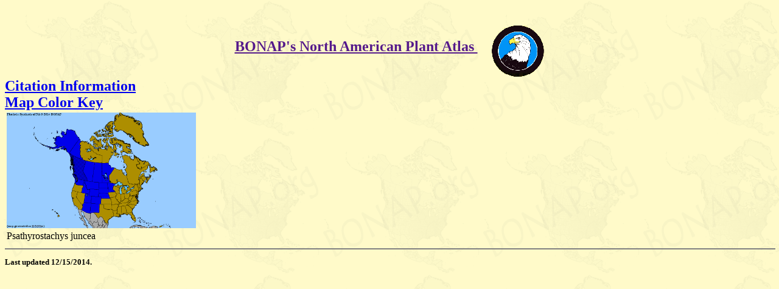

--- FILE ---
content_type: text/html; charset=utf-8
request_url: https://bonap.net/Napa/TaxonMaps/Genus/State/Psathyrostachys
body_size: 1572
content:


<!DOCTYPE html>

<html>
<head>
    <meta http-equiv="Content-Type" content="text/html; charset=UTF-8" />
    <meta name="keywords" content="BONAP" />
    <meta name="copyright" content="BONAP 2013" />
    <title>2013 BONAP North American Plant Atlas. TaxonMaps</title>
    <link href="/Napa/Content/Site.css" rel="stylesheet" type="text/css" />
</head>
<body>
    <div class="h12 center w100 mh">
        <a href="" style="margin-right:20px;">
        BONAP's North American Plant Atlas
        </a>
        <a href="http://www.bonap.org/">
            <img src="/Napa/Content/images/bonap-small.gif" align="middle" border="0" width="90"
                    height="88" alt="Bonap Home" />
        </a>
    </div>
    <div>
        <a href="http://www.bonap.org/citation.html" class="h12">Citation Information</a>
    </div>
    <div>
        <a href="http://www.bonap.org/MapKey.html" title="Map Color Key" class="h10" target="_blank">
            Map Color Key</a>
    </div>
    <table class="_tfixed">
            <tr>
                        <td>
                            <a href="/MapGallery/State/Psathyrostachys juncea.png"><img src="/MapGallery/State/Psathyrostachys juncea.png" alt="Psathyrostachys juncea" /></a>
                            <div>Psathyrostachys juncea</div>
                        </td>
                        <td>&nbsp;</td>
                        <td>&nbsp;</td>
                        <td>&nbsp;</td>
            </tr>
    </table>
    <div>
    <hr width="100%" noshade="noshade" size="2" />
    <p class="fs">
        Last updated 12/15/2014.
    </p>
    </div>
</body>
</html>


--- FILE ---
content_type: text/css
request_url: https://bonap.net/Napa/Content/Site.css
body_size: 7209
content:
/*----------------------------------------------------------
----------------------------------------------------------*/
body                    {
                            color: #000;
                            background: #FFFCCB url('images/wallpapers.png');
                            /*font-size: .85em;
                            font-family: "Trebuchet MS", Verdana, Helvetica, Sans-Serif;
                            margin: 0;*/
                            padding: 0;
                            margin: 8px;
                        }
            
h1, h2, h3, h4, h5, h6  { font-size: 1.5em; color: #000;}

h1                      { font-size: 2em; padding-bottom: 0; margin-bottom: 0;}

h2                      { padding: 0 0 10px 0;}

h3                      { font-size: 1.2em;}

h4                      { font-size: 1.1em;}

h5, h6                  { font-size: 1em;}

.clear                  { clear: both;}

.red                    { color: Red;}
.u                      { text-decoration: underline;}

.center                 { margin: 0 auto; text-align: center;}

.h10                    { font-size: x-large; font-weight:bold; }
.h11                    { font-size: large; font-weight:bold; }
.h12                    { font-size: 18pt; font-weight:bold;}

.fs                     { font-size:small; font-weight:bold;}

.tl td                  { padding: 0 5pt; width: 80pt;}

.w100                   { width: 100%;}
.mh                     { margin-top: 40px;}

._tfixed                { table-layout: fixed; width: 100%;}
._tfixed img            { width:100%; border-width: 0;}

/*
NAPA main
*/
#header-links a         { display:block; font-weight:bold; font-size:larger;}

div.center-content      { margin: 0 auto; width: 80%; color: #05f;}

div.center-content
table                   { width: 100%; border: 2px solid #aaa; border-collapse:collapse; font-size:medium;}

div.center-content
td                      { border: 2px solid #aaa; padding:5px; text-align:center;}

#sub-header1            { margin: 10px auto; font-size:larger; text-align: center;}

.sub-header2            { font-size:medium;}

#specialty-maps         { margin-top: 50px;}
.top-space              { margin-top: 30px;}

/*
Phylogenetic
*/
.group-name             { font-size:2em; font-weight:bold;}
.class-name             { font-size:1.5em; font-weight:bold;}
.family-name            { font-size:medium; font-weight:bold;}

/*
a:link {
    color: #034af3;
    text-decoration: underline;
}

a:visited {
    color: #505abc;
}

a:hover {
    color: #1d60ff;
    text-decoration: none;
}

a:active {
    color: #12eb87;
}

p, ul {
    margin-bottom: 20px;
    line-height: 1.6em;
}

header,
footer,
nav,
section {
    display: block;
}

/* HEADINGS   
----------------------------------------------------------*/

/* PRIMARY LAYOUT ELEMENTS   
----------------------------------------------------------*/

/* you can specify a greater or lesser percentage for the 
page width. Or, you can specify an exact pixel width. */
/*
.page {
    width: 90%;
    margin-left: auto;
    margin-right: auto;
}

header, #header {
    position: relative;
    margin-bottom: 0px;
    color: #000;
    padding: 0;
}

header h1, #header h1 {
    font-weight: bold;
    padding: 5px 0;
    margin: 0;
    color: #fff;
    border: none;
    line-height: 2em;
    font-size: 32px !important;
    text-shadow: 1px 1px 2px #111;
}

#main {
    padding: 30px 30px 15px 30px;
    background-color: #fff;
    border-radius: 4px 0 0 0;
    -webkit-border-radius: 4px 0 0 0;
    -moz-border-radius: 4px 0 0 0;
}

footer, 
#footer {
    background-color: #fff;
    color: #999;
    padding: 10px 0;
    text-align: center;
    line-height: normal;
    margin: 0 0 30px 0;
    font-size: .9em;
    border-radius: 0 0 4px 4px;
    -webkit-border-radius: 0 0 4px 4px;
    -moz-border-radius: 0 0 4px 4px;
}

/* TAB MENU   
----------------------------------------------------------*/
/*
ul#menu {
    border-bottom: 1px #5C87B2 solid;
    padding: 0 0 2px;
    position: relative;
    margin: 0;
    text-align: right;
}

ul#menu li {
    display: inline;
    list-style: none;
}

ul#menu li#greeting {
    padding: 10px 20px;
    font-weight: bold;
    text-decoration: none;
    line-height: 2.8em;
    color: #fff;
}

ul#menu li a {
    padding: 10px 20px;
    font-weight: bold;
    text-decoration: none;
    line-height: 2.8em;
    background-color: #e8eef4;
    color: #034af3;
    border-radius: 4px 4px 0 0;
    -webkit-border-radius: 4px 4px 0 0;
    -moz-border-radius: 4px 4px 0 0;
}

ul#menu li a:hover {
    background-color: #fff;
    text-decoration: none;
}

ul#menu li a:active {
    background-color: #a6e2a6;
    text-decoration: none;
}

ul#menu li.selected a {
    background-color: #fff;
    color: #000;
}

/* FORM LAYOUT ELEMENTS   
----------------------------------------------------------*/
/*
fieldset {
    border: 1px solid #ddd;
    padding: 0 1.4em 1.4em 1.4em;
    margin: 0 0 1.5em 0;
}

legend {
    font-size: 1.2em;
    font-weight: bold;
}

textarea {
    min-height: 75px;
}

input[type="text"], 
input[type="password"] {
    border: 1px solid #ccc;
    padding: 2px;
    font-size: 1.2em;
    color: #444;
    width: 200px;
}

select {
    border: 1px solid #ccc;
    padding: 2px;
    font-size: 1.2em;
    color: #444;
}

input[type="submit"] {
    font-size: 1.2em;
    padding: 5px;
}

/* TABLE
----------------------------------------------------------*/
/*
table {
    border: solid 1px #e8eef4;
    border-collapse: collapse;
}

table td {
    padding: 5px;
    border: solid 1px #e8eef4;
}

table th {
    padding: 6px 5px;
    text-align: left;
    background-color: #e8eef4;
    border: solid 1px #e8eef4;
}

/* MISC  
----------------------------------------------------------*/
/*
nav, 
#menucontainer {
    margin-top: 40px;
}

div#title {
    display: block;
    float: left;
    text-align: left;
}

#logindisplay {
    font-size: 1.1em;
    display: block;
    text-align: right;
    margin: 10px;
    color: White;
}

#logindisplay a:link {
    color: white;
    text-decoration: underline;
}

#logindisplay a:visited {
    color: white;
    text-decoration: underline;
}

#logindisplay a:hover {
    color: white;
    text-decoration: none;
}

/* Styles for validation helpers
-----------------------------------------------------------*/
/*
.field-validation-error {
    color: #ff0000;
}

.field-validation-valid {
    display: none;
}

.input-validation-error {
    border: 1px solid #ff0000;
    background-color: #ffeeee;
}

.validation-summary-errors {
    font-weight: bold;
    color: #ff0000;
}

.validation-summary-valid {
    display: none;
}

/* Styles for editor and display helpers
----------------------------------------------------------*/
/*
.display-label, 
.editor-label {
    margin: 1em 0 0 0;
}

.display-field, 
.editor-field {
    margin: 0.5em 0 0 0;
}

.text-box {
    width: 30em;
}

.text-box.multi-line {
    height: 6.5em;
}

.tri-state {
    width: 6em;
}
*/